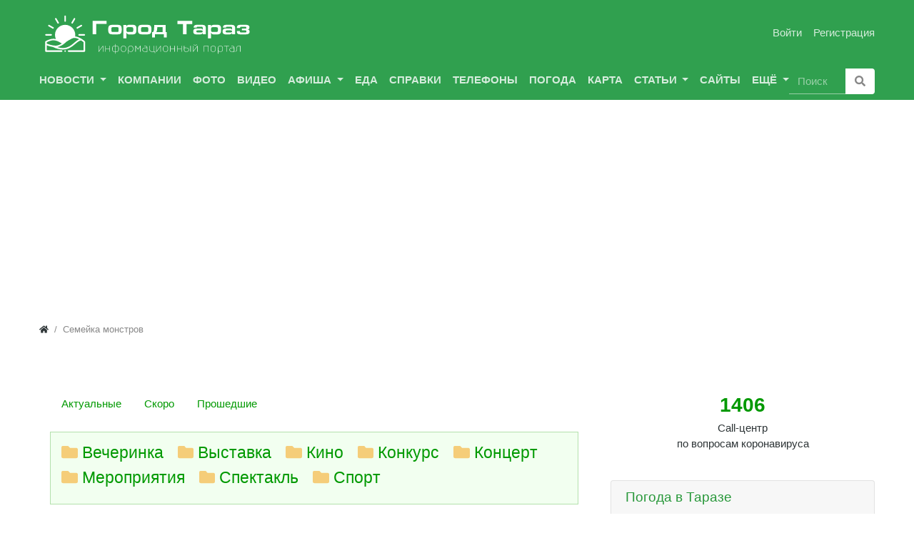

--- FILE ---
content_type: text/html; charset=utf-8
request_url: https://www.gorodtaraz.kz/relax/semeika-monstrov.html
body_size: 12510
content:
<!DOCTYPE html>
<html lang="ru" class="h-100">
    <head>
        <title>Семейка монстров. Афиша &mdash; Город Тараз: информационный портал</title>
        <meta charset="utf-8" />
        <meta http-equiv="X-UA-Compatible" content="IE=edge" />
        <meta name="viewport" content="width=device-width, initial-scale=1, shrink-to-fit=no" />
        <meta name="csrf-token" content="4c3717bd54c25eae0e18535023eadcbe81cd8b37f405fc91db6c28ce80f785e8" />
        <meta name="generator" content="InstantCMS" />
                
                                                                <meta name="keywords" content="Семейка монстров, афиша тараз, кино в таразе, навсегда, роскошном, замке, вместе, семейкой, забавных, монстров, юноша, поселился, прямо, спектакли в жамбылском театре, выставка, концерт в таразе, вечеринка тараз, спортивные турниры, мероприятия тараз, конкурс тараз">
		<meta name="description" content="Посетите Семейка монстров в Таразе, вот афиша этого события: Ему не повезло родиться в роскошном замке. Вместе с семейкой забавных монстров юноша поселился прямо под мостовой. Изысканные костюмы ему заменила обычная коробка. Зато каждую ночь он мог разгуливать по темным улицам в поисках новых приключений.">
		<link rel="canonical" href="https://www.gorodtaraz.kz/relax/semeika-monstrov.html"/>
		<link rel="search" type="application/opensearchdescription+xml" href="/search/opensearch" title="Поиск на Город Тараз: информационный портал" />
		<link rel="stylesheet" type="text/css" href="/templates/gtmodern/controllers/meteo2/css/meteo2.css?1564905822">
		<link rel="stylesheet" type="text/css" href="/templates/modern/css/theme.css?1564905822">
		<link rel="stylesheet" type="text/css" href="/templates/gtmodern/css/my.css?1564905822">
		<link rel="stylesheet" type="text/css" href="/templates/modern/css/wysiwyg/redactor/styles.css?1564905822">
		<link rel="stylesheet" type="text/css" href="/templates/modern/css/toastr.css?1564905822">
				<link rel="shortcut icon" type="image/x-icon" href="/templates/gtmodern/images/favicons/favicon.ico">
		<link rel="shortcut icon" type="image/svg+xml" href="/templates/gtmodern/images/favicons/favicon.svg">
		<link rel="apple-touch-icon" sizes="180x180" href="/templates/gtmodern/images/favicons/apple-touch-icon.png">
		<link rel="icon" type="image/png" sizes="32x32" href="/templates/gtmodern/images/favicons/favicon-32x32.png">
		<link rel="icon" type="image/png" sizes="16x16" href="/templates/gtmodern/images/favicons/favicon-16x16.png">
		<link rel="manifest" href="/templates/gtmodern/images/favicons/site.webmanifest">
		<link rel="mask-icon" href="/templates/gtmodern/images/favicons/safari-pinned-tab.svg" color="#5bbad5">
		<meta name="msapplication-TileColor" content="#da532c">
		<meta name="theme-color" content="#ffffff">
	
	<meta name="yandex-verification" content="316a8ff33d5562cd" />	

	<!-- Global site tag (gtag.js) - Google Analytics -->
	<script async src="https://www.googletagmanager.com/gtag/js?id=UA-22701644-1"></script>
	<script>
	  window.dataLayer = window.dataLayer || [];
	  function gtag(){dataLayer.push(arguments);}
	  gtag('js', new Date());

	  gtag('config', 'UA-22701644-1');
	</script>

	<!-- Yandex.Metrika counter -->
	<script type="text/javascript" >
	   (function(m,e,t,r,i,k,a){m[i]=m[i]||function(){(m[i].a=m[i].a||[]).push(arguments)};
	   m[i].l=1*new Date();k=e.createElement(t),a=e.getElementsByTagName(t)[0],k.async=1,k.src=r,a.parentNode.insertBefore(k,a)})
	   (window, document, "script", "https://mc.yandex.ru/metrika/tag.js", "ym");

	   ym(47488885, "init", {
	        clickmap:true,
	        trackLinks:true,
	        accurateTrackBounce:true
	   });
	</script>
	<noscript><div><img src="https://mc.yandex.ru/watch/47488885" style="position:absolute; left:-9999px;" alt="" /></div></noscript>
	<!-- /Yandex.Metrika counter -->

	<script async src="//pagead2.googlesyndication.com/pagead/js/adsbygoogle.js"></script>
	<script>
	     (adsbygoogle = window.adsbygoogle || []).push({
	          google_ad_client: "ca-pub-0280235664529500",
	          enable_page_level_ads: true
	     });
	</script>
		
    </head>
    <body id="desktop_device_type" data-device="desktop" class="d-flex flex-column h-100">
                        <header class="bg-primary">
                                                                                                            <div class="container d-flex justify-content-between align-items-center flex-nowrap py-1">
                                                                                    <a class="navbar-brand mr-3 flex-shrink-0" href="/">
            <img src="/templates/gtmodern/images/logo_mobile.svg" class="d-sm-none" alt="Город Тараз: информационный портал" width="52px" height="52px">
            <img src="/templates/gtmodern/images/logo.svg" class="d-none d-sm-block" alt="Город Тараз: информационный портал" width="300px" height="75px">
        </a>
                                                                                                <div class="ml-auto d-flex align-items-center">
            <nav class="navbar p-0 navbar-dark">
                <div class="collapse navbar-collapse show" id="target-header">
            <ul class="navbar-nav flex-row icms-navbar-expanded">



    
    
    
    <li class="nav-item ajax-modal key">
                    <a title="Войти" class="nav-link text-nowrap" href="/auth/login" >
                                                    <span class="nav-item-text">Войти</span>
                                            </a>
        
        
    

    
            </li>
    
    
    <li class="nav-item user_add">
                    <a title="Регистрация" class="nav-link text-nowrap" href="/auth/register" >
                                                    <span class="nav-item-text">Регистрация</span>
                                            </a>
        
        
    

    </li></ul>
                    </div>
    </nav>

</div>                                                    </div>
                            <div class="container pb-2">
                                                                        <div class=" text-uppercase font-weight-bold">        <nav class="navbar p-0 navbar-expand-lg navbar-dark">
                                    <span class="navbar-brand icms-navbar-brand__show_on_hide">
                    Город Тараз                </span>
                        <button class="navbar-toggler" type="button" data-toggle="collapse" data-target="#target-main">
                <span class="navbar-toggler-icon"></span>
            </button>
                <div class="collapse navbar-collapse" id="target-main">
            <ul class="navbar-nav icms-menu-hovered mx-lg-n2">



    
    
    
    <li class="nav-item dropdown">
                    <a title="Новости" class="nav-link text-nowrap dropdown-toggle" href="/news" target="_self" data-toggle="dropdown" >
                                                    <span class="nav-item-text">Новости</span>
                                            </a>
        
        <ul class="dropdown-menu">
    

    
    
    
    <li class="nav-item dropdown dropright">
                    <a title="Политика" class="dropdown-item text-nowrap dropdown-toggle" href="/news/politika" target="_self" data-toggle="dropdown" >
                                                    <span class="nav-item-text">Политика</span>
                                            </a>
        
        <ul class="dropdown-menu">
    

    
    
    
    <li class="nav-item">
                    <a title="Госорганы" class="dropdown-item text-nowrap" href="/news/politika/gosorgany" target="_self" >
                                                    <span class="nav-item-text">Госорганы</span>
                                            </a>
        
        
    

    
            </li>
    
    
    <li class="nav-item">
                    <a title="Регионы" class="dropdown-item text-nowrap" href="/news/politika/regiony" target="_self" >
                                                    <span class="nav-item-text">Регионы</span>
                                            </a>
        
        
    

            </li></ul>
    
            </li>
    
    
    <li class="nav-item dropdown dropright">
                    <a title="Экономика" class="dropdown-item text-nowrap dropdown-toggle" href="/news/ekonomika" target="_self" data-toggle="dropdown" >
                                                    <span class="nav-item-text">Экономика</span>
                                            </a>
        
        <ul class="dropdown-menu">
    

    
    
    
    <li class="nav-item">
                    <a title="Промышленность" class="dropdown-item text-nowrap" href="/news/ekonomika/promyshlennost" target="_self" >
                                                    <span class="nav-item-text">Промышленность</span>
                                            </a>
        
        
    

    
            </li>
    
    
    <li class="nav-item">
                    <a title="Строительство" class="dropdown-item text-nowrap" href="/news/ekonomika/stroitelstvo" target="_self" >
                                                    <span class="nav-item-text">Строительство</span>
                                            </a>
        
        
    

    
            </li>
    
    
    <li class="nav-item">
                    <a title="Бизнес" class="dropdown-item text-nowrap" href="/news/ekonomika/biznes" target="_self" >
                                                    <span class="nav-item-text">Бизнес</span>
                                            </a>
        
        
    

    
            </li>
    
    
    <li class="nav-item">
                    <a title="Коммунальное хозяйство" class="dropdown-item text-nowrap" href="/news/ekonomika/kommunalnoe-hozjaistvo" target="_self" >
                                                    <span class="nav-item-text">Коммунальное хозяйство</span>
                                            </a>
        
        
    

    
            </li>
    
    
    <li class="nav-item">
                    <a title="Сельское хозяйство" class="dropdown-item text-nowrap" href="/news/ekonomika/selskoe-hozjaistvo" target="_self" >
                                                    <span class="nav-item-text">Сельское хозяйство</span>
                                            </a>
        
        
    

    
            </li>
    
    
    <li class="nav-item">
                    <a title="Работа" class="dropdown-item text-nowrap" href="/news/ekonomika/rabota" target="_self" >
                                                    <span class="nav-item-text">Работа</span>
                                            </a>
        
        
    

            </li></ul>
    
            </li>
    
    
    <li class="nav-item dropdown dropright">
                    <a title="Общество" class="dropdown-item text-nowrap dropdown-toggle" href="/news/obschestvo" target="_self" data-toggle="dropdown" >
                                                    <span class="nav-item-text">Общество</span>
                                            </a>
        
        <ul class="dropdown-menu">
    

    
    
    
    <li class="nav-item">
                    <a title="Медицина, здоровье" class="dropdown-item text-nowrap" href="/news/obschestvo/medicina-zdorove" target="_self" >
                                                    <span class="nav-item-text">Медицина, здоровье</span>
                                            </a>
        
        
    

    
            </li>
    
    
    <li class="nav-item">
                    <a title="Помощь" class="dropdown-item text-nowrap" href="/news/obschestvo/pomosch" target="_self" >
                                                    <span class="nav-item-text">Помощь</span>
                                            </a>
        
        
    

    
            </li>
    
    
    <li class="nav-item">
                    <a title="Персона" class="dropdown-item text-nowrap" href="/news/obschestvo/persona" target="_self" >
                                                    <span class="nav-item-text">Персона</span>
                                            </a>
        
        
    

    
            </li>
    
    
    <li class="nav-item">
                    <a title="Сотрудничество" class="dropdown-item text-nowrap" href="/news/obschestvo/sotrudnichestvo" target="_self" >
                                                    <span class="nav-item-text">Сотрудничество</span>
                                            </a>
        
        
    

    
            </li>
    
    
    <li class="nav-item">
                    <a title="Недвижимость" class="dropdown-item text-nowrap" href="/news/obschestvo/nedvizhimost" target="_self" >
                                                    <span class="nav-item-text">Недвижимость</span>
                                            </a>
        
        
    

            </li></ul>
    
            </li>
    
    
    <li class="nav-item dropdown dropright">
                    <a title="Правопорядок" class="dropdown-item text-nowrap dropdown-toggle" href="/news/pravoporjadok" target="_self" data-toggle="dropdown" >
                                                    <span class="nav-item-text">Правопорядок</span>
                                            </a>
        
        <ul class="dropdown-menu">
    

    
    
    
    <li class="nav-item">
                    <a title="ЧП" class="dropdown-item text-nowrap" href="/news/pravoporjadok/chp" target="_self" >
                                                    <span class="nav-item-text">ЧП</span>
                                            </a>
        
        
    

    
            </li>
    
    
    <li class="nav-item">
                    <a title="Преступность" class="dropdown-item text-nowrap" href="/news/pravoporjadok/prestupnost" target="_self" >
                                                    <span class="nav-item-text">Преступность</span>
                                            </a>
        
        
    

    
            </li>
    
    
    <li class="nav-item">
                    <a title="Закон" class="dropdown-item text-nowrap" href="/news/pravoporjadok/zakon" target="_self" >
                                                    <span class="nav-item-text">Закон</span>
                                            </a>
        
        
    

            </li></ul>
    
            </li>
    
    
    <li class="nav-item dropdown dropright">
                    <a title="Спорт" class="dropdown-item text-nowrap dropdown-toggle" href="/news/sport" target="_self" data-toggle="dropdown" >
                                                    <span class="nav-item-text">Спорт</span>
                                            </a>
        
        <ul class="dropdown-menu">
    

    
    
    
    <li class="nav-item">
                    <a title="Туризм" class="dropdown-item text-nowrap" href="/news/sport/turizm" target="_self" >
                                                    <span class="nav-item-text">Туризм</span>
                                            </a>
        
        
    

            </li></ul>
    
            </li>
    
    
    <li class="nav-item dropdown dropright">
                    <a title="Культура" class="dropdown-item text-nowrap dropdown-toggle" href="/news/kultura" target="_self" data-toggle="dropdown" >
                                                    <span class="nav-item-text">Культура</span>
                                            </a>
        
        <ul class="dropdown-menu">
    

    
    
    
    <li class="nav-item">
                    <a title="Религия" class="dropdown-item text-nowrap" href="/news/kultura/religija" target="_self" >
                                                    <span class="nav-item-text">Религия</span>
                                            </a>
        
        
    

    
            </li>
    
    
    <li class="nav-item">
                    <a title="История" class="dropdown-item text-nowrap" href="/news/kultura/istorija" target="_self" >
                                                    <span class="nav-item-text">История</span>
                                            </a>
        
        
    

            </li></ul>
    
            </li>
    
    
    <li class="nav-item">
                    <a title="Образование" class="dropdown-item text-nowrap" href="/news/obrazovanie" target="_self" >
                                                    <span class="nav-item-text">Образование</span>
                                            </a>
        
        
    

    
            </li>
    
    
    <li class="nav-item dropdown dropright">
                    <a title="Досуг" class="dropdown-item text-nowrap dropdown-toggle" href="/news/dosug" target="_self" data-toggle="dropdown" >
                                                    <span class="nav-item-text">Досуг</span>
                                            </a>
        
        <ul class="dropdown-menu">
    

    
    
    
    <li class="nav-item">
                    <a title="Мероприятия" class="dropdown-item text-nowrap" href="/news/dosug/meroprijatija" target="_self" >
                                                    <span class="nav-item-text">Мероприятия</span>
                                            </a>
        
        
    

    
            </li>
    
    
    <li class="nav-item">
                    <a title="Конкурсы, акции" class="dropdown-item text-nowrap" href="/news/dosug/konkursy-akcii" target="_self" >
                                                    <span class="nav-item-text">Конкурсы, акции</span>
                                            </a>
        
        
    

    
            </li>
    
    
    <li class="nav-item">
                    <a title="Праздники" class="dropdown-item text-nowrap" href="/news/dosug/prazdniki" target="_self" >
                                                    <span class="nav-item-text">Праздники</span>
                                            </a>
        
        
    

            </li></ul>
    
            </li>
    
    
    <li class="nav-item">
                    <a title="В Казахстане" class="dropdown-item text-nowrap" href="/news/v-kazahstane" target="_self" >
                                                    <span class="nav-item-text">В Казахстане</span>
                                            </a>
        
        
    

    
            </li>
    
    
    <li class="nav-item">
                    <a title="Разное" class="dropdown-item text-nowrap" href="/news/raznoe" target="_self" >
                                                    <span class="nav-item-text">Разное</span>
                                            </a>
        
        
    

    
            </li>
    
    
    <li class="nav-item dropdown dropright">
                    <a title="Технологии" class="dropdown-item text-nowrap dropdown-toggle" href="/news/tehnologii" target="_self" data-toggle="dropdown" >
                                                    <span class="nav-item-text">Технологии</span>
                                            </a>
        
        <ul class="dropdown-menu">
    

    
    
    
    <li class="nav-item dropdown dropright">
                    <a title="Медиа" class="dropdown-item text-nowrap dropdown-toggle" href="/news/tehnologii/media" target="_self" data-toggle="dropdown" >
                                                    <span class="nav-item-text">Медиа</span>
                                            </a>
        
        <ul class="dropdown-menu">
    

    
    
    
    <li class="nav-item">
                    <a title="Карта Тараза" class="dropdown-item text-nowrap" href="/news/tehnologii/media/karta-taraza" target="_self" >
                                                    <span class="nav-item-text">Карта Тараза</span>
                                            </a>
        
        
    

            </li></ul>
    
            </li>
    
    
    <li class="nav-item">
                    <a title="Наука" class="dropdown-item text-nowrap" href="/news/tehnologii/nauka" target="_self" >
                                                    <span class="nav-item-text">Наука</span>
                                            </a>
        
        
    

    
            </li>
    
    
    <li class="nav-item">
                    <a title="Авто" class="dropdown-item text-nowrap" href="/news/tehnologii/avto" target="_self" >
                                                    <span class="nav-item-text">Авто</span>
                                            </a>
        
        
    

    
            </li>
    
    
    <li class="nav-item">
                    <a title="Транспорт" class="dropdown-item text-nowrap" href="/news/tehnologii/transport" target="_self" >
                                                    <span class="nav-item-text">Транспорт</span>
                                            </a>
        
        
    

    
            </li>
    
    
    <li class="nav-item dropdown dropright">
                    <a title="Пресса" class="dropdown-item text-nowrap dropdown-toggle" href="/news/tehnologii/pressa" target="_self" data-toggle="dropdown" >
                                                    <span class="nav-item-text">Пресса</span>
                                            </a>
        
        <ul class="dropdown-menu">
    

    
    
    
    <li class="nav-item">
                    <a title="Новости Тараз Times" class="dropdown-item text-nowrap" href="/news/tehnologii/pressa/novosti-taraz-times" target="_self" >
                                                    <span class="nav-item-text">Новости Тараз Times</span>
                                            </a>
        
        
    

            </li></ul>
            </li></ul>
    
            </li>
    
    
    <li class="nav-item">
                    <a title="Новости СМИ" class="dropdown-item text-nowrap" href="/pages/novosti-smi-taraz.html" target="_self" >
                                                    <span class="nav-item-text">Новости СМИ</span>
                                            </a>
        
        
    

            </li></ul>
    
            </li>
    
    
    <li class="nav-item">
                    <a title="Компании" class="nav-link text-nowrap" href="/company" target="_self" >
                                                    <span class="nav-item-text">Компании</span>
                                            </a>
        
        
    

    
            </li>
    
    
    <li class="nav-item">
                    <a title="Фото" class="nav-link text-nowrap" href="/albums" target="_self" >
                                                    <span class="nav-item-text">Фото</span>
                                            </a>
        
        
    

    
            </li>
    
    
    <li class="nav-item">
                    <a title="Видео" class="nav-link text-nowrap" href="/taraztube" target="_self" >
                                                    <span class="nav-item-text">Видео</span>
                                            </a>
        
        
    

    
            </li>
    
    
    <li class="nav-item dropdown">
                    <a title="Афиша" class="nav-link text-nowrap dropdown-toggle" href="/events" target="_self" data-toggle="dropdown" >
                                                    <span class="nav-item-text">Афиша</span>
                                            </a>
        
        <ul class="dropdown-menu">
    

    
    
    
    <li class="nav-item">
                    <a title="Сегодня" class="dropdown-item text-nowrap" href="/events" target="_self" >
                                                    <span class="nav-item-text">Сегодня</span>
                                            </a>
        
        
    

    
            </li>
    
    
    <li class="nav-item">
                    <a title="Скоро" class="dropdown-item text-nowrap" href="/events-skoro" target="_self" >
                                                    <span class="nav-item-text">Скоро</span>
                                            </a>
        
        
    

    
            </li>
    
    
    <li class="nav-item">
                    <a title="Гороскопы" class="dropdown-item text-nowrap" href="/pages/goroskop-na-segodnya-v-taraze.html" target="_self" >
                                                    <span class="nav-item-text">Гороскопы</span>
                                            </a>
        
        
    

    
            </li>
    
    
    <li class="nav-item">
                    <a title="Вечеринка" class="dropdown-item text-nowrap" href="/events/vecherinka" target="_self" >
                                                    <span class="nav-item-text">Вечеринка</span>
                                            </a>
        
        
    

    
            </li>
    
    
    <li class="nav-item">
                    <a title="Выставка" class="dropdown-item text-nowrap" href="/events/vystavka" target="_self" >
                                                    <span class="nav-item-text">Выставка</span>
                                            </a>
        
        
    

    
            </li>
    
    
    <li class="nav-item">
                    <a title="Кино" class="dropdown-item text-nowrap" href="/events/kino" target="_self" >
                                                    <span class="nav-item-text">Кино</span>
                                            </a>
        
        
    

    
            </li>
    
    
    <li class="nav-item">
                    <a title="Конкурс" class="dropdown-item text-nowrap" href="/events/konkurs" target="_self" >
                                                    <span class="nav-item-text">Конкурс</span>
                                            </a>
        
        
    

    
            </li>
    
    
    <li class="nav-item">
                    <a title="Концерт" class="dropdown-item text-nowrap" href="/events/koncert" target="_self" >
                                                    <span class="nav-item-text">Концерт</span>
                                            </a>
        
        
    

    
            </li>
    
    
    <li class="nav-item">
                    <a title="Мероприятия" class="dropdown-item text-nowrap" href="/events/meroprijatija" target="_self" >
                                                    <span class="nav-item-text">Мероприятия</span>
                                            </a>
        
        
    

    
            </li>
    
    
    <li class="nav-item">
                    <a title="Спектакль" class="dropdown-item text-nowrap" href="/events/spektakl" target="_self" >
                                                    <span class="nav-item-text">Спектакль</span>
                                            </a>
        
        
    

    
            </li>
    
    
    <li class="nav-item">
                    <a title="Спорт" class="dropdown-item text-nowrap" href="/events/sport" target="_self" >
                                                    <span class="nav-item-text">Спорт</span>
                                            </a>
        
        
    

            </li></ul>
    
            </li>
    
    
    <li class="nav-item">
                    <a title="Еда" class="nav-link text-nowrap" href="/eda" target="_self" >
                                                    <span class="nav-item-text">Еда</span>
                                            </a>
        
        
    

    
            </li>
    
    
    <li class="nav-item">
                    <a title="Справки" class="nav-link text-nowrap" href="/spravki" target="_self" >
                                                    <span class="nav-item-text">Справки</span>
                                            </a>
        
        
    

    
            </li>
    
    
    <li class="nav-item">
                    <a title="Телефоны" class="nav-link text-nowrap" href="/phonebook" target="_self" >
                                                    <span class="nav-item-text">Телефоны</span>
                                            </a>
        
        
    

    
            </li>
    
    
    <li class="nav-item">
                    <a title="Погода" class="nav-link text-nowrap" href="/meteo2" target="_self" >
                                                    <span class="nav-item-text">Погода</span>
                                            </a>
        
        
    

    
            </li>
    
    
    <li class="nav-item">
                    <a title="Карта" class="nav-link text-nowrap" href="/maptaraz" target="_self" >
                                                    <span class="nav-item-text">Карта</span>
                                            </a>
        
        
    

    
            </li>
    
    
    <li class="nav-item dropdown">
                    <a title="Статьи" class="nav-link text-nowrap dropdown-toggle" href="/articles" target="_self" data-toggle="dropdown" >
                                                    <span class="nav-item-text">Статьи</span>
                                            </a>
        
        <ul class="dropdown-menu">
    

    
    
    
    <li class="nav-item">
                    <a title="Еда" class="dropdown-item text-nowrap" href="/articles/eda" target="_self" >
                                                    <span class="nav-item-text">Еда</span>
                                            </a>
        
        
    

    
            </li>
    
    
    <li class="nav-item">
                    <a title="Автомобиль" class="dropdown-item text-nowrap" href="/articles/auto" target="_self" >
                                                    <span class="nav-item-text">Автомобиль</span>
                                            </a>
        
        
    

    
            </li>
    
    
    <li class="nav-item">
                    <a title="Дом" class="dropdown-item text-nowrap" href="/articles/dom" target="_self" >
                                                    <span class="nav-item-text">Дом</span>
                                            </a>
        
        
    

    
            </li>
    
    
    <li class="nav-item">
                    <a title="Религия" class="dropdown-item text-nowrap" href="/articles/religiya" target="_self" >
                                                    <span class="nav-item-text">Религия</span>
                                            </a>
        
        
    

    
            </li>
    
    
    <li class="nav-item">
                    <a title="Туризм" class="dropdown-item text-nowrap" href="/articles/turizm" target="_self" >
                                                    <span class="nav-item-text">Туризм</span>
                                            </a>
        
        
    

    
            </li>
    
    
    <li class="nav-item">
                    <a title="Мода" class="dropdown-item text-nowrap" href="/articles/moda" target="_self" >
                                                    <span class="nav-item-text">Мода</span>
                                            </a>
        
        
    

    
            </li>
    
    
    <li class="nav-item">
                    <a title="Жизнь" class="dropdown-item text-nowrap" href="/articles/zhizn" target="_self" >
                                                    <span class="nav-item-text">Жизнь</span>
                                            </a>
        
        
    

    
            </li>
    
    
    <li class="nav-item">
                    <a title="Образование" class="dropdown-item text-nowrap" href="/articles/obrazovanie" target="_self" >
                                                    <span class="nav-item-text">Образование</span>
                                            </a>
        
        
    

            </li></ul>
    
            </li>
    
    
    <li class="nav-item">
                    <a title="Сайты" class="nav-link text-nowrap" href="/links" >
                                                    <span class="nav-item-text">Сайты</span>
                                            </a>
        
        
    

    
            </li>
    
    
    <li class="nav-item dropdown more">
                    <a title="Ещё" class="nav-link text-nowrap dropdown-toggle" href="javascript:void(0)" data-toggle="dropdown" >
                                                    <span class="nav-item-text">Ещё</span>
                                            </a>
        
        <ul class="dropdown-menu">
    

    
    
    
    <li class="nav-item">
                    <a title="Объявления" class="dropdown-item text-nowrap" href="/board" target="_self" >
                                                    <span class="nav-item-text">Объявления</span>
                                            </a>
        
        
    

    
            </li>
    
    
    <li class="nav-item">
                    <a title="Блоги" class="dropdown-item text-nowrap" href="/posts" target="_self" >
                                                    <span class="nav-item-text">Блоги</span>
                                            </a>
        
        
    

    </li></ul>
    </li></ul>
                            <form class="form-inline ml-auto my-2 my-lg-0" action="/search" method="get">
                    <div class="input-group">
                        <input type="text" class="form-control input border-0" name="q" value="" placeholder="Поиск" />                        <div class="input-group-append">
                            <button class="btn bg-white text-muted" type="submit">
                                <svg class="icms-svg-icon w-16" fill="currentColor"><use xlink:href="/templates/modern/images/icons/solid.svg#search"></use></svg>                            </button>
                        </div>
                    </div>
                </form>
                    </div>
    </nav>
</div>                                                    </div>
                                                    </header>
                                                <div class="container">
                    <div class="row no-gutters">
                                                    <div class="col-sm-12 d-flex justify-content-between align-items-center">
                                                        <ol class="breadcrumb mb-0 text-truncate flex-nowrap position-relative flex-fill" itemscope itemtype="https://schema.org/BreadcrumbList">
    <li class="breadcrumb-item" itemprop="itemListElement" itemscope itemtype="https://schema.org/ListItem">
        <a href="/" title="Главная" itemprop="item">
            <svg class="icms-svg-icon w-16" fill="currentColor"><use xlink:href="/templates/modern/images/icons/solid.svg#home"></use></svg>            <meta itemprop="name" content="Главная" />
            <meta itemprop="position" content="1" />
        </a>
    </li>
                                    <li class="breadcrumb-item active " itemprop="itemListElement" itemscope itemtype="https://schema.org/ListItem">
                                    <span itemprop="name">
                        Семейка монстров                    </span>
                                <meta itemprop="position" content="2" />
            </li>
                        </ol>                                            </div>
                                                        <div class="col-sm-12 mb-3 mb-md-4">
                                                    <div class="icms-widget card mb-3 mb-md-4  icms-widget__transparent" id="widget_wrapper_610">
        <div class="card-body">
        <div class="icms-widget__html_block">
    <script data-ad-client="ca-pub-0280235664529500" async src="https://pagead2.googlesyndication.com/pagead/js/adsbygoogle.js"></script></div>    </div>
    </div>
                                            </div>
                        </div>
                </div>
                            <section class="container">
                    <main class="row">
                                                    <article class="col-lg order-2 mb-3 mb-md-4">
                                                        <div class="container">
                    <div class="row">
                                                    <div class="col-sm">
                                                    <div class="icms-widget card mb-3 mb-md-4  icms-widget__transparent" id="widget_wrapper_856">
        <div class="card-body">
        <div class="icms-widget__html_block">
    <div>
<ul class="nav nav-pills pills-menu dataset-pills">
    <li class="nav-item actual">
        <a class="nav-link" href="/events">Актуальные</a>
    </li>

    <li class="nav-item skoro">
        <a class="nav-link" href="/events-skoro">Скоро</a>
    </li>

    <li class="nav-item past">
        <a class="nav-link" href="/events-past">Прошедшие</a>
    </li>
</ul>
</div>

<div class="gui-panel">

<ul class="list-inline icms-content-subcats">
<li class="list-inline-item h4 text-warning mr-3 icms-content-events__icon icms-content-cat__vecherinka">
    <svg class="icms-svg-icon w-16" fill="currentColor"><use xlink:href="/templates/modern/images/icons/solid.svg#folder"></use></svg>
        <a href="/events/vecherinka">Вечеринка</a>
</li>

<li class="list-inline-item h4 text-warning mr-3 icms-content-events__icon icms-content-cat__vystavka">
    <svg class="icms-svg-icon w-16" fill="currentColor"><use xlink:href="/templates/modern/images/icons/solid.svg#folder"></use></svg>
        <a href="/events/vystavka">Выставка</a>
</li>

<li class="list-inline-item h4 text-warning mr-3 icms-content-events__icon icms-content-cat__kino">
    <svg class="icms-svg-icon w-16" fill="currentColor"><use xlink:href="/templates/modern/images/icons/solid.svg#folder"></use></svg>
       <a href="/events/kino">Кино</a>
</li>

<li class="list-inline-item h4 text-warning mr-3 icms-content-events__icon icms-content-cat__konkurs">
    <svg class="icms-svg-icon w-16" fill="currentColor"><use xlink:href="/templates/modern/images/icons/solid.svg#folder"></use></svg>
        <a href="/events/konkurs">Конкурс</a>
</li>

<li class="list-inline-item h4 text-warning mr-3 icms-content-events__icon icms-content-cat__koncert">
    <svg class="icms-svg-icon w-16" fill="currentColor"><use xlink:href="/templates/modern/images/icons/solid.svg#folder"></use></svg>
        <a href="/events/koncert">Концерт</a>
</li>

<li class="list-inline-item h4 text-warning mr-3 icms-content-events__icon icms-content-cat__meroprijatija">
    <svg class="icms-svg-icon w-16" fill="currentColor"><use xlink:href="/templates/modern/images/icons/solid.svg#folder"></use></svg>
        <a href="/events/meroprijatija">Мероприятия</a>
</li>

<li class="list-inline-item h4 text-warning mr-3 icms-content-events__icon icms-content-cat__spektakl">
    <svg class="icms-svg-icon w-16" fill="currentColor"><use xlink:href="/templates/modern/images/icons/solid.svg#folder"></use></svg>
        <a href="/events/spektakl">Спектакль</a>
</li>

<li class="list-inline-item h4 text-warning mr-3 icms-content-events__icon icms-content-cat__sport">
    <svg class="icms-svg-icon w-16" fill="currentColor"><use xlink:href="/templates/modern/images/icons/solid.svg#folder"></use></svg>
        <a href="/events/sport">Спорт</a>
</li>

</ul>
</div></div>    </div>
    </div>
                                            </div>
                        </div>
                </div>
                                                                        <h1>
        Семейка монстров            </h1>
    


<div class="content_item relax_item clearfix my-3">
            <div class="icms-content-fields">
        
            
            
                            
                    <div class="field ft_image f_photo left_field" >
                                                <div class="value"><img src="/upload/relax/semeikamonstrov.jpg" title="Семейка монстров" alt="Семейка монстров"  class="img-fluid " /></div>
                    </div>

                
                    <div class="field ft_html f_content auto_field" >
                                                <div class="value"><p>Ему не повезло родиться в роскошном замке. Вместе с семейкой забавных монстров юноша поселился прямо под мостовой. Изысканные костюмы ему заменила обычная коробка. Зато каждую ночь он мог разгуливать по темным улицам в поисках новых приключений. Но однажды он встретил очаровательную девчушку из высшего общества — и мир вокруг изменился навсегда.</p></div>
                    </div>

                
                    <div class="field ft_html f_bodytext auto_field" >
                                                <div class="value"><p><b>«Родственников не выбирают»</b></p>

<p><b>Формат</b>: <b>3D</b></p>

<p><b>Режиссер</b>: Грэхэм Эннэйбл, Энтони Стакки<br />
<b>Жанр:</b> мультфильм, фэнтези, комедия, приключения, семейный<br />
<b>Бюджет</b>: $11 000 000<br />
<b>Страна:</b> США<br />
<b>Время:</b> 97 мин. / 01:37<br />
<b>В главных ролях:</b> <b>Бен Кингсли</b>, Джаред Харрис, Ник Фрост, Ричард Айоади, Трэйси Морган, Ди Брэдли Бейкер, Стивен Блум, Ника Футтерман, Пэт Фрэли, Фред Татаскьор</p>

<p><hr><br />
</p></div>
                    </div>

                
                    <div class="field ft_images f_fotos left_field" >
                                                <div class="value"><a title="Семейка монстров" class="img-fotos second_type_images" href="/upload/relax/kadry/semeikamonstrov2.jpg"><img src="/upload/relax/kadry/mini/semeikamonstrov2.jpg" title="Семейка монстров 0" alt="Семейка монстров 0"  class="img-fluid img-thumbnail" /></a><a title="Семейка монстров" class="img-fotos second_type_images" href="/upload/relax/kadry/semeikamonstrov3.jpg"><img src="/upload/relax/kadry/mini/semeikamonstrov3.jpg" title="Семейка монстров 1" alt="Семейка монстров 1"  class="img-fluid img-thumbnail" /></a></div>
                    </div>

                            
            
                </div>
    
        
    
    

            <div class="info_bar d-flex text-muted align-content-start flex-wrap mt-3">
                        	                <div class="bar_item mr-3 mb-2 text-truncate bi_rating" title="">
                                                                
<div class="d-flex rating_widget content_relax_rating" id="rating-relax-257"
            data-target-controller="content"
        data-target-subject="relax"
        data-target-id="257"
            >
        <div class="arrow up">
                    <a href="#vote-up" class="vote-up text-success" title="Понравилось">
                <svg class="icms-svg-icon w-16" fill="currentColor"><use xlink:href="/templates/modern/images/icons/solid.svg#thumbs-up"></use></svg>            </a>
            </div>

    <div class="score mx-2" title="Рейтинг">
                    <span>&mdash;</span>
            </div>

    <div class="arrow down">
                    <a href="#vote-down" class="vote-down text-danger" title="Не понравилось">
                <svg class="icms-svg-icon w-16" fill="currentColor"><use xlink:href="/templates/modern/images/icons/solid.svg#thumbs-down"></use></svg>            </a>
            </div>

</div>

                                        </div>
                                        	                <div class="bar_item mr-3 mb-2 text-truncate bi_date_pub" title="Дата публикации">
                                            <svg class="icms-svg-icon w-16" fill="currentColor"><use xlink:href="/templates/modern/images/icons/solid.svg#calendar-alt"></use></svg>                                                                <time datetime="2014-09-25T13:08:00+06:00">25.09.2014</time> <span class="time">13:08</span>                                    </div>
                                        	                <div class="bar_item mr-3 mb-2 text-truncate bi_hits" title="Просмотры">
                                            <svg class="icms-svg-icon w-16" fill="currentColor"><use xlink:href="/templates/modern/images/icons/solid.svg#eye"></use></svg>                                                                1219                                    </div>
                                        	                <div class="bar_item mr-3 mb-2 text-truncate bi_user" title="">
                                            <svg class="icms-svg-icon w-16" fill="currentColor"><use xlink:href="/templates/modern/images/icons/solid.svg#user"></use></svg>                                                                <a class="stretched-link" href="/users/1">gorodtaraz</a>
                                    </div>
                                        	                <div class="bar_item mr-3 mb-2 text-truncate bi_share" title="">
                                                                <script src="https://yastatic.net/share2/share.js"></script>
<div class="ya-share2" data-curtain data-services="vkontakte,messenger,facebook,odnoklassniki,telegram,twitter,whatsapp"></div>                                    </div>
                                    </div>
    
</div><h2>Расписание</h2>





    <div class="content_list featured events_list">

          
	<div class="content_list_item events_list_item greenbgc">
  
        
						
				
																	

            
			<div class="content_list_item events_list_item">

                                   <div class="photo">
                        		
							                                                                    </div>
                
						
						
                	<div class="fields">
                
                
                    
                    <div class="field ft_caption f_title">

                        
						                                                    <h2 class="value">
                                                        
                            																
                                                                                        </h2>
                        
                    </div>

                
                    
                    <div class="field ft_list f_mesto">

                        
						                        							                            	<div class="value">
													
                                									<svg class="icms-svg-icon w-16" fill="currentColor"><use xlink:href="/templates/modern/images/icons/solid.svg#film"></use></svg>&nbsp;<b>Кинотеатр &quot;Premier Kazakhstan&quot;</b>										
									                                                            </div>
                        
                    </div>

                
                    
                    <div class="field ft_string f_description">

                        
						                        							                            	<div class="valuegreen">
													
                                																			
									                                                            </div>
                        
                    </div>

                
                    
                    <div class="field ft_string f_content">

                        
						                        							                            	<div class="value">
													
                                									взр. - 400 тг., дет. - 300 тг.										
									                                                            </div>
                        
                    </div>

                
                    
                    <div class="field ft_date f_eventstart">

                        
						                        							                            	<div class="value">
													
                                																		                                                            </div>
                        
                    </div>

                
                    
                    <div class="field ft_date f_eventend">

                        
						                        							                            	<div class="value">
													
                                									С 20 ноября по 14 декабря <span class="lgreen">(завершилось)</span>									                                                            </div>
                        
                    </div>

                
                    
                    <div class="field ft_parent f_parent_relax_id">

                        
						                        							                            	<div class="value">
													
                                												                                                                                    </div>
                        
                    </div>

                
                </div>

                
                
            </div>

        
						
				
																	

            
			<div class="content_list_item events_list_item">

                                   <div class="photo">
                        		
							                                                                    </div>
                
						
						
                	<div class="fields">
                
                
                    
                    <div class="field ft_caption f_title">

                        
						                                                    <h2 class="value">
                                                        
                            																
                                                                                        </h2>
                        
                    </div>

                
                    
                    <div class="field ft_list f_mesto">

                        
						                        							                            	<div class="value">
													
                                									<svg class="icms-svg-icon w-16" fill="currentColor"><use xlink:href="/templates/modern/images/icons/solid.svg#film"></use></svg>&nbsp;<b>Кинотеатр &quot;Pixel Cinema Taraz&quot;</b>										
									                                                            </div>
                        
                    </div>

                
                    
                    <div class="field ft_string f_description">

                        
						                        							                            	<div class="valuegreen">
													
                                																			
									                                                            </div>
                        
                    </div>

                
                    
                    <div class="field ft_string f_content">

                        
						                        							                            	<div class="value">
													
                                									взр. - 1200 тг., дет. - 800 тг., студ. - 1000 тг.										
									                                                            </div>
                        
                    </div>

                
                    
                    <div class="field ft_date f_eventstart">

                        
						                        							                            	<div class="value">
													
                                																		                                                            </div>
                        
                    </div>

                
                    
                    <div class="field ft_date f_eventend">

                        
						                        							                            	<div class="value">
													
                                									С 25 сентября по 01 октября <span class="lgreen">(завершилось)</span>									                                                            </div>
                        
                    </div>

                
                    
                    <div class="field ft_parent f_parent_relax_id">

                        
						                        							                            	<div class="value">
													
                                												                                                                                    </div>
                        
                    </div>

                
                </div>

                
                
            </div>

        
	    </div>
	    </div>

    


    <div id="comments_widget" class="tabs-menu icms-comments__tabs">
    <span id="comments"></span>
    <ul class="nav nav-tabs content_relax_comments_tab position-relative">
                    <li class="nav-item">
                <a href="#tab-icms" class="nav-link active" data-toggle="tab" role="tab">
                    Комментарии                </a>
                                    <a href="/rss/feed/comments?tc=content&ts=relax&ti=257" class="icms-comments__tabs-tab btn inline_rss_icon" title="RSS">
                        <svg class="icms-svg-icon w-16" fill="currentColor"><use xlink:href="/templates/modern/images/icons/solid.svg#rss"></use></svg>                    </a>
                            </li>
            </ul>
    <div class="tab-content">
                    <div id="tab-icms" class="tab-pane show active content_relax_comments" role="tablist">
                    <div class="d-flex justify-content-between align-items-center mt-3 mt-md-4">
            <div id="comments_add_link">
            <a href="#reply" class="btn btn-primary ajaxlink" onclick="return icms.comments.add()">
                Написать комментарий            </a>
        </div>
            </div>

<div id="comments_list" class="my-3 my-md-4">

    
        <div class="no_comments alert alert-info my-4">
            Нет комментариев. Ваш будет первым!        </div>

        
    
    
</div>

    <div id="comments_add_form">
                    <div class="preview_box alert alert-light border mt-3 d-none"></div>
            <form action="/comments/submit" method="post">
                <input type="hidden" class="form-control input" name="csrf_token" value="4c3717bd54c25eae0e18535023eadcbe81cd8b37f405fc91db6c28ce80f785e8" />                <input type="hidden" class="form-control input" name="action" value="add" />                <input type="hidden" class="form-control input" name="id" value="0" />                <input type="hidden" class="form-control input" name="parent_id" value="0" />                <input type="hidden" class="form-control input" name="tc" value="content" />                <input type="hidden" class="form-control input" name="ts" value="relax" />                <input type="hidden" class="form-control input" name="ti" value="257" />                <input type="hidden" class="form-control input" name="tud" value="1" />                <input type="hidden" class="form-control input" name="timestamp" value="1770034613" />                                                        <div class="author_data form-row">
                        <div class="name form-group col-md-6">
                            <label>
                                Ваше имя                            </label>
                            <input type="text" class="form-control input" name="author_name" value="" />                        </div>
                                                <div class="email form-group col-md-6">
                            <label>
                                E-mail для ответов                            </label>
                            <input type="text" class="form-control input" name="author_email" value="" />                        </div>
                                            </div>
                                                <textarea name="content" class="form-control textarea imperavi_redactor" id="wysiwyg-698095b5ad82d" ></textarea>                <div class="buttons row justify-content-between">
                    <div class="col">
                        <button value="Отправить" class="button btn button-add button-update btn-primary" name="submit" onclick="icms.comments.submit()" type="button" ><span>Отправить</span></button>                        <button value="Отменить" class="button btn btn-secondary button-cancel" name="cancel" onclick="icms.comments.restoreForm()" type="button" ><span>Отменить</span></button>                    </div>
                    <div class="col-auto">
                        <button class="button btn button-preview btn-info" name="preview" onclick="icms.comments.preview()" type="button">
                            <svg class="icms-svg-icon w-16" fill="currentColor"><use xlink:href="/templates/modern/images/icons/solid.svg#eye"></use></svg>                            <span class="d-none d-lg-inline-block">Предпросмотр</span>
                        </button>
                    </div>
                </div>
            </form>
                        </div>

            </div>
            </div>
</div>                                                                            <div class="container">
                    <div class="row">
                                                    <div class="col-sm">
                                                    <div class="icms-widget card mb-3 mb-md-4  icms-widget__transparent" id="widget_wrapper_769">
        <div class="card-body">
        <div class="icms-widget__html_block">
    <!-- Yandex.RTB R-A-104427-1 -->
<div id="yandex_rtb_R-A-104427-1"></div>
<script type="text/javascript">
    (function(w, d, n, s, t) {
        w[n] = w[n] || [];
        w[n].push(function() {
            Ya.Context.AdvManager.render({
                blockId: "R-A-104427-1",
                renderTo: "yandex_rtb_R-A-104427-1",
                async: true
            });
        });
        t = d.getElementsByTagName("script")[0];
        s = d.createElement("script");
        s.type = "text/javascript";
        s.src = "//an.yandex.ru/system/context.js";
        s.async = true;
        t.parentNode.insertBefore(s, t);
    })(this, this.document, "yandexContextAsyncCallbacks");
</script></div>    </div>
    </div>
                                            </div>
                        </div>
                </div>
                                                </article>
                                                                                            <aside class="col-lg-4 order-3 mb-3 mb-md-4">
                                                    <div class="icms-widget card mb-3 mb-md-4  icms-widget__transparent" id="widget_wrapper_771">
        <div class="card-body">
        <div class="icms-widget__html_block">
    <p style="text-align: center;">
	<span class="bigprice"><a href="tel:1406">1406</a></span><br>
	Call-центр<br>по вопросам коронавируса
</p></div>    </div>
    </div>
<div class="icms-widget card mb-3 mb-md-4 " id="widget_wrapper_872">
        <h3 class="h5 card-header d-flex align-items-center">
        <span>Погода в Таразе</span>
            </h3>
        <div class="card-body">
        <div class="forecast-table">
	<a class="widget forecast-link" href="/meteo2" title="Прогноз погоды" alt="Прогноз погоды">
	    <div class="widget container">
	        <div class="widget forecast-container">
	            <div class="today forecast">
	                <div class="widget forecast-content">
	                    <!--<div class="location">Тараз</div>-->
	                    <div class="degree">
	                        <div class="num">8<sup>o</sup>C</div>
	                        <div class="forecast-icon">
	                        	<svg class="icms-svg-icon w-64" fill="currentColor"><use xlink:href="/templates/modern/images/icons/solid.svg#cloud"></use><title>пасмурно без осадков</title></svg>
	                        </div>  
	                    </div>
	                </div>
	            </div>
	        </div>
	    </div>
	</a>
</div>
    </div>
    </div>
<div class="icms-widget card mb-3 mb-md-4 " id="widget_wrapper_859">
        <h3 class="h5 card-header d-flex align-items-center">
        <span>Обсуждаем события</span>
            </h3>
        <div class="card-body">
        <div class="widget_comments_list">
    
                
        <div class="media mb-3 comment" >

            <div class="media-body">

                <h4 class="d-inline-block h6 mb-2">
                                            <span class="mr-2">
                                                            <span class="icms-user-avatar">
                                    <img class="img-fluid" src="/upload/default/avatar_micro.png" alt="" title="" />                                </span>
                                                    </span>
                                                                <span class="guest_name user">Канат</span>
                                                                &rarr;
                        <a class="subject" href="/relax/biznes-po-kazahski-v-turcii.html#comment_36511">
                            Бизнес по-казахски в Турции                        </a>
                                    </h4>

                                    <div class="icms-comment-html__widget text-break">
                                                    контантные номера нспишите. Как забронировать?                                             </div>
                                                    <div class="text-muted small mt-2">
                        <svg class="icms-svg-icon w-16" fill="currentColor"><use xlink:href="/templates/modern/images/icons/solid.svg#history"></use></svg>                        <span>
                            4 года назад                        </span>
                                                                    </div>
                            </div>

        </div>

    
                
        <div class="media mb-3 comment" >

            <div class="media-body">

                <h4 class="d-inline-block h6 mb-2">
                                            <span class="mr-2">
                                                            <span class="icms-user-avatar">
                                    <img class="img-fluid" src="/upload/default/avatar_micro.png" alt="" title="" />                                </span>
                                                    </span>
                                                                <span class="guest_name user">Ерасыл Омирзак</span>
                                                                &rarr;
                        <a class="subject" href="/relax/chelovek-pauk-net-puti-domoi.html#comment_36473">
                            Человек-паук: Нет пути домой                        </a>
                                    </h4>

                                    <div class="icms-comment-html__widget text-break">
                                                    Билеты по сколько ?                                             </div>
                                                    <div class="text-muted small mt-2">
                        <svg class="icms-svg-icon w-16" fill="currentColor"><use xlink:href="/templates/modern/images/icons/solid.svg#history"></use></svg>                        <span>
                            4 года назад                        </span>
                                                                    </div>
                            </div>

        </div>

    
                
        <div class="media mb-3 comment" >

            <div class="media-body">

                <h4 class="d-inline-block h6 mb-2">
                                            <span class="mr-2">
                                                            <span class="icms-user-avatar">
                                    <img class="img-fluid" src="/upload/default/avatar_micro.png" alt="" title="" />                                </span>
                                                    </span>
                                                                <span class="guest_name user">Каусар</span>
                                                                &rarr;
                        <a class="subject" href="/relax/enkanto.html#comment_36445">
                            Энканто                        </a>
                                    </h4>

                                    <div class="icms-comment-html__widget text-break">
                                                    Фильм энканто идёт в кинотеатре?                                             </div>
                                                    <div class="text-muted small mt-2">
                        <svg class="icms-svg-icon w-16" fill="currentColor"><use xlink:href="/templates/modern/images/icons/solid.svg#history"></use></svg>                        <span>
                            4 года назад                        </span>
                                                                    </div>
                            </div>

        </div>

    
                
        <div class="media mb-3 comment" >

            <div class="media-body">

                <h4 class="d-inline-block h6 mb-2">
                                            <span class="mr-2">
                                                            <span class="icms-user-avatar">
                                    <img class="img-fluid" src="/upload/default/avatar_micro.png" alt="" title="" />                                </span>
                                                    </span>
                                                                <span class="guest_name user">Балгерим</span>
                                                                &rarr;
                        <a class="subject" href="/relax/nauryz-prazdnik-druzhby-i-dobra.html#comment_35904">
                            Наурыз - праздник дружбы и добра                        </a>
                                    </h4>

                                    <div class="icms-comment-html__widget text-break">
                                                    Здравствуйте. Можно 3 место на субботу                                             </div>
                                                    <div class="text-muted small mt-2">
                        <svg class="icms-svg-icon w-16" fill="currentColor"><use xlink:href="/templates/modern/images/icons/solid.svg#history"></use></svg>                        <span>
                            4 года назад                        </span>
                                                                    </div>
                            </div>

        </div>

    
                
        <div class="media mb-3 comment" >

            <div class="media-body">

                <h4 class="d-inline-block h6 mb-2">
                                            <span class="mr-2">
                                                            <span class="icms-user-avatar">
                                    <img class="img-fluid" src="/upload/default/avatar_micro.png" alt="" title="" />                                </span>
                                                    </span>
                                                                <span class="guest_name user">Садыржан</span>
                                                                &rarr;
                        <a class="subject" href="/relax/aldaraspan.html#comment_35208">
                            Алдараспан                        </a>
                                    </h4>

                                    <div class="icms-comment-html__widget text-break">
                                                    8марта2020 билеты есть                                             </div>
                                                    <div class="text-muted small mt-2">
                        <svg class="icms-svg-icon w-16" fill="currentColor"><use xlink:href="/templates/modern/images/icons/solid.svg#history"></use></svg>                        <span>
                            5 лет назад                        </span>
                                                                    </div>
                            </div>

        </div>

    </div>    </div>
    </div>
<div class="icms-widget card mb-3 mb-md-4 " id="widget_wrapper_860">
        <h3 class="h5 card-header d-flex align-items-center">
        <span>Куда пойти</span>
            </h3>
        <div class="card-body">
        <div class="icms-widget__html_block">
    <a href="../events-kinoastana/kino">Кинотеатр "Астана Park"</a><br />
<a href="../events-kinopremierkaz/kino">Кинотеатр "Premier Kazakhstan"</a><br />
<a href="../events-kinoarmanlc/kino">Кинотеатр "Arman Laser Cinema"</a><br />
<a href="../events-dramteatr/spektakl">Драматический театр</a></div>    </div>
    </div>
<div class="icms-widget card mb-3 mb-md-4 " id="widget_wrapper_861">
        <h3 class="h5 card-header d-flex align-items-center">
        <span>Новости досуга</span>
            </h3>
        <div class="card-body">
        
<div class="icms-widget__content_list content_list">
    
	 

        <div class="content_list_item news_list_item clearfix">
            <div class="icms-content-fields">
                            <div class="field ft_image f_photo auto_field" >

                    
                                            <div class="value">
                            <a href="/news/3030-v-taraze-proshel-respublikanskii-forum-materei-anaga-tagzym.html"><img src="/upload/000/u1/5/a/v-taraze-proshel-respublikanskii-forum-materei-anaga-tagzym-photo-small.webp" title="В Таразе прошел республиканский форум матерей &quot;Анаға тағзым&quot;" alt="В Таразе прошел республиканский форум матерей &quot;Анаға тағзым&quot;"  class="img-fluid " /></a>                        </div>
                                    </div>
                            <div class="field ft_caption f_title auto_field" >

                    
                                            <h3 class="value">
                        
                                                    <a href="/news/3030-v-taraze-proshel-respublikanskii-forum-materei-anaga-tagzym.html">
                                В Таразе прошел республиканский форум матерей &quot;Анаға тағзым&quot;                            </a>
                                                                            </h3>
                                    </div>
                        </div>

                    </div>
    
	 

        <div class="content_list_item news_list_item clearfix">
            <div class="icms-content-fields">
                            <div class="field ft_image f_photo auto_field" >

                    
                                            <div class="value">
                            <a href="/news/3027-v-taraze-proshyol-konkurs-krasoty-aulieata-aruy-2021.html"><img src="/upload/000/u1/d/1/v-taraze-proshyol-konkurs-krasoty-aulieata-aruy-2021-photo-small.jpg" title="В Таразе прошёл конкурс красоты &laquo;Әулиеата аруы &ndash; 2021&raquo;" alt="В Таразе прошёл конкурс красоты &laquo;Әулиеата аруы &ndash; 2021&raquo;"  class="img-fluid " /></a>                        </div>
                                    </div>
                            <div class="field ft_caption f_title auto_field" >

                    
                                            <h3 class="value">
                        
                                                    <a href="/news/3027-v-taraze-proshyol-konkurs-krasoty-aulieata-aruy-2021.html">
                                В Таразе прошёл конкурс красоты &laquo;Әулиеата аруы &ndash; 2021&raquo;                            </a>
                                                                            </h3>
                                    </div>
                        </div>

                    </div>
    
	 

        <div class="content_list_item news_list_item clearfix">
            <div class="icms-content-fields">
                            <div class="field ft_image f_photo auto_field" >

                    
                                            <div class="value">
                            <a href="/news/3010-v-den-stroitelja-v-taraze-nagradili-luchshih-rabotnikov-otrasli.html"><img src="/upload/000/u1/c/5/v-den-stroiteljav-taraze-nagradili-luchshih-rabotnikov-otrasli-photo-small.webp" title="В День строителя в Таразе наградили лучших работников отрасли" alt="В День строителя в Таразе наградили лучших работников отрасли"  class="img-fluid " /></a>                        </div>
                                    </div>
                            <div class="field ft_caption f_title auto_field" >

                    
                                            <h3 class="value">
                        
                                                    <a href="/news/3010-v-den-stroitelja-v-taraze-nagradili-luchshih-rabotnikov-otrasli.html">
                                В День строителя в Таразе наградили лучших работников отрасли                            </a>
                                                                            </h3>
                                    </div>
                        </div>

                    </div>
    </div>    </div>
    </div>
                                            </aside>
                        </main>
                </section>
                                    <section class="icms-footer__middle  bg-dark text-white-50 mt-auto">
                <div class="container border-bottom">
                    <div class="row py-5 mb-n3">
                                                    <div class="col-4 col-sm mb-3">
                                                    <div class="icms-widget card mb-3 mb-md-4  icms-widget__transparent" id="widget_wrapper_884">
        <h3 class="h5 card-header d-flex align-items-center">
        <span>Ваш аккаунт</span>
            </h3>
        <div class="card-body">
                <nav class="navbar p-0 navbar-dark">
                <div class="collapse navbar-collapse show" id="target-yourakk">
            <ul class="navbar-nav flex-column w-100 flex-row icms-navbar-expanded">



    
    
    
    <li class="nav-item">
                    <a title="Вход" class="nav-link text-nowrap" href="/auth/login" target="_self" >
                                                    <span class="nav-item-text">Вход</span>
                                            </a>
        
        
    

    
            </li>
    
    
    <li class="nav-item">
                    <a title="Регистрация" class="nav-link text-nowrap" href="/auth/register" target="_self" >
                                                    <span class="nav-item-text">Регистрация</span>
                                            </a>
        
        
    

    </li></ul>
                    </div>
    </nav>
    </div>
    </div>
<div class="icms-widget card mb-3 mb-md-4  icms-widget__transparent" id="widget_wrapper_772">
        <div class="card-body">
        <div class="icms-widget__html_block">
    <br />
<!--================================ -->
<!--LiveInternet counter--><script type="text/javascript">
document.write('<a href="//www.liveinternet.ru/click" '+
'target="_blank"><img src="//counter.yadro.ru/hit?t18.15;r'+
escape(document.referrer)+((typeof(screen)=='undefined')?'':
';s'+screen.width+'*'+screen.height+'*'+(screen.colorDepth?
screen.colorDepth:screen.pixelDepth))+';u'+escape(document.URL)+
';h'+escape(document.title.substring(0,150))+';'+Math.random()+
'" alt="" title="LiveInternet: показано число просмотров за 24'+
' часа, посетителей за 24 часа и за сегодня" '+
'border="0" width="88" height="31"><\/a>')
</script><!--/LiveInternet-->

<!--================================ -->
<!-- Yandex.Metrika informer -->
<a href="https://metrika.yandex.ru/stat/?id=47488885&amp;from=informer"
target="_blank" rel="nofollow"><img src="https://informer.yandex.ru/informer/47488885/3_1_50C06FFF_30A04FFF_1_uniques"
style="width:88px; height:31px; border:0;" alt="Яндекс.Метрика" title="Яндекс.Метрика: данные за сегодня (просмотры, визиты и уникальные посетители)" /></a>
<!-- /Yandex.Metrika informer --></div>    </div>
    </div>
                                            </div>
                                                        <div class="col-4 col-sm mb-3">
                                                    <div class="icms-widget card mb-3 mb-md-4  icms-widget__transparent" id="widget_wrapper_885">
        <h3 class="h5 card-header d-flex align-items-center">
        <span>Разделы</span>
            </h3>
        <div class="card-body">
                <nav class="navbar p-0 navbar-dark">
                <div class="collapse navbar-collapse show" id="target-vcats">
            <ul class="navbar-nav flex-column w-100 flex-row icms-navbar-expanded">



    
    
    
    <li class="nav-item">
                    <a title="Компании" class="nav-link text-nowrap" href="/company" target="_self" >
                                                    <span class="nav-item-text">Компании</span>
                                            </a>
        
        
    

    
            </li>
    
    
    <li class="nav-item">
                    <a title="Новости" class="nav-link text-nowrap" href="/news" target="_self" >
                                                    <span class="nav-item-text">Новости</span>
                                            </a>
        
        
    

    
            </li>
    
    
    <li class="nav-item">
                    <a title="Фото" class="nav-link text-nowrap" href="/albums" target="_self" >
                                                    <span class="nav-item-text">Фото</span>
                                            </a>
        
        
    

    
            </li>
    
    
    <li class="nav-item">
                    <a title="Видео" class="nav-link text-nowrap" href="/taraztube" target="_self" >
                                                    <span class="nav-item-text">Видео</span>
                                            </a>
        
        
    

    
            </li>
    
    
    <li class="nav-item">
                    <a title="Афиша" class="nav-link text-nowrap" href="/events" target="_self" >
                                                    <span class="nav-item-text">Афиша</span>
                                            </a>
        
        
    

    
            </li>
    
    
    <li class="nav-item">
                    <a title="Справки" class="nav-link text-nowrap" href="/spravki" target="_self" >
                                                    <span class="nav-item-text">Справки</span>
                                            </a>
        
        
    

    
            </li>
    
    
    <li class="nav-item">
                    <a title="Погода" class="nav-link text-nowrap" href="/meteo2" target="_self" >
                                                    <span class="nav-item-text">Погода</span>
                                            </a>
        
        
    

    
            </li>
    
    
    <li class="nav-item">
                    <a title="Еда" class="nav-link text-nowrap" href="/eda" target="_self" >
                                                    <span class="nav-item-text">Еда</span>
                                            </a>
        
        
    

    </li></ul>
                    </div>
    </nav>
    </div>
    </div>
                                            </div>
                                                        <div class="col-4 col-sm mb-3">
                                                    <div class = "sociallink">
<div id = "startsocial">Мы в соцсетях</div> </hr>
<a class = "vk" href = https://vk.com/gorodtarazkz target=_blank><img src="/templates/default/widgets/sociallink/icons/vk.png" width = 32></a>
<a class = "insta" href = https://www.instagram.com/tarazkalasy/ target=_blank><img src="/templates/default/widgets/sociallink/icons/insta.png" width = 32></a>

<a class = "twi" href = https://twitter.com/gorodtaraz target=_blank><img src="/templates/default/widgets/sociallink/icons/twi.png" width = 32></a>









<br><br>

<b>Пишите нам в мессенджерах!</b>
<br><br>



<a class = "telegram" href = tg://resolve?domain=gorodtaraz target=_blank><img src="/templates/default/widgets/sociallink/icons/tg.png" width = 32></a>
<br><br>


</div>


<style>
.vk, .twi, .insta, .fb, .ba, .be, .fli, .git, .lin, .ok, .pin, .red, .you, .viber, .whatsapp,  .telegram {
    margin-right: 5px;
	margin-bottom: 10px;
}
.vk:hover, .twi:hover, .insta:hover, .fb:hover, .ba:hover, .be:hover, .fli:hover, .git:hover, .lin:hover, .ok:hover, .pin:hover, .red:hover, .you:hover, .viber:hover, .whatsapp:hover,  .telegram:hover {
    opacity: 0.60;
}
div.sociallink {
    position: relative;
    background: ;
    padding-left: 15px;
	padding-right: 15px;
    padding-top: 10px;
    padding-bottom: 10px;
    border-radius: 0px;
}
div#startsocial {
	margin-bottom: 10px;
	font-size: 20px;
	font-weight: bold;
	text-align: center;
	
}
</style>                                            </div>
                        </div>
                </div>
                </section>
                    <footer class="icms-footer__bottom bg-dark text-white">
                <div class="container py-4">
                    <div class="row no-gutters align-items-center flex-wrap">
                                                    <div class="col-md-6 mt-2 mt-sm-0 mb-1 mb-sm-0">
                                                        <div class="d-flex align-items-center icms-links-inherit-color">
        <a href="/">
            Информационный портал &quot;Город Тараз&quot;        </a>
        <span class="mx-2">
            &copy; 2026        </span>
        <span class="d-none d-sm-block mr-2">
                    </span>
            </div>
                                            </div>
                                                        <div class="col-md-6">
                                                    <div class="icms-widget card mb-3 mb-md-4  icms-widget__compact" id="widget_wrapper_774">
        <div class="card-body">
                <nav class="navbar p-0 navbar-dark">
                <div class="collapse navbar-collapse show" id="target-footer">
            <ul class="navbar-nav justify-content-end w-100 flex-row icms-navbar-expanded">



    
    
    
    <li class="nav-item">
                    <a title="О проекте" class="nav-link text-nowrap" href="/pages/about.html" target="_self" >
                                                    <span class="nav-item-text">О проекте</span>
                                            </a>
        
        
    

    
            </li>
    
    
    <li class="nav-item">
                    <a title="Правила сайта" class="nav-link text-nowrap" href="/pages/rules.html" target="_self" >
                                                    <span class="nav-item-text">Правила сайта</span>
                                            </a>
        
        
    

    </li></ul>
                    </div>
    </nav>
    </div>
    </div>
                                            </div>
                        </div>
                </div>
                </footer>
                        <a class="btn btn-secondary btn-lg" href="#desktop_device_type" id="scroll-top">
                <svg class="icms-svg-icon w-16" fill="currentColor"><use xlink:href="/templates/modern/images/icons/solid.svg#chevron-up"></use></svg>            </a>
                        <script>var LANG_LOADING = 'Загрузка...';var LANG_ALL = 'Все';</script>
        <script src="/templates/modern/js/jquery.js?1564905822" ></script>
		<script src="/templates/modern/js/vendors/popper.js/js/popper.min.js?1564905822" ></script>
		<script src="/templates/modern/js/vendors/bootstrap/bootstrap.min.js?1564905822" ></script>
		<script src="/templates/modern/js/core.js?1564905822" ></script>
		<script src="/templates/modern/js/modal.js?1564905822" ></script>
		<script src="/templates/default/js/jquery-scroll.js?1564905822" ></script>
		<script src="/templates/modern/js/comments.js?1564905822" ></script>
		<script src="/templates/modern/js/jquery-cookie.js?1564905822" ></script>
		<script src="/wysiwyg/redactor/files/redactor.js?1564905822" ></script>
		<script src="/templates/modern/js/files.js?1564905822" ></script>
		<script src="/wysiwyg/redactor/files/lang/ru.js?1564905822" ></script>
		<script src="/templates/modern/js/rating.js?1564905822" ></script>
		<script src="/templates/modern/js/vendors/toastr/toastr.min.js?1564905822" ></script>
		        	<script>$(function() { icms.modal.bindGallery(".img-fotos"); });</script>
	
        <script>
            var redactor_global_options = {};
            function init_redactor (dom_id){
                var imperavi_options = {};
                if(redactor_global_options.hasOwnProperty('field_'+dom_id)){
                    imperavi_options = redactor_global_options['field_'+dom_id];
                } else if(redactor_global_options.hasOwnProperty('default')) {
                    imperavi_options = redactor_global_options.default;
                }
                icms.files.url_delete = '/files/delete';
                imperavi_options.imageDeleteCallback = function (element){
                    if(confirm('Удалить изображение с сервера?')){
                        icms.files.deleteByPath($(element).attr('src'));
                    }
                };
                $('#'+dom_id).redactor(imperavi_options);
                icms.forms.addWysiwygsInsertPool(dom_id, function(field_element, text){
                    $('#'+field_element).redactor('set', text);
                    $('#'+field_element).redactor('focus');
                });
                icms.forms.addWysiwygsAddPool(dom_id, function(field_element, text){
                    $('#'+field_element).redactor('insertHtml', text);
                });
            }
        </script>

        
	
        <script>
                            redactor_global_options['field_wysiwyg-698095b5ad82d'] = {"minHeight":200,"toolbarFixedBox":false,"plugins":[],"lang":"ru","smilesUrl":"\/typograph\/get_smiles","buttonSource":false,"upload_params":{"target_controller":"comments","target_subject":"relax"}};
                $(function(){
                    init_redactor('wysiwyg-698095b5ad82d');
                });
                    </script>

        
	    <script>
        var LANG_SEND = 'Отправить';var LANG_SAVE = 'Сохранить';var LANG_COMMENT_DELETED = 'Комментарий удален';var LANG_COMMENT_DELETE_CONFIRM = 'Удалить комментарий пользователя %s?';var LANG_MODERATION_REFUSE_REASON = 'Укажите причину отклонения';                icms.comments.init({
            get:'/comments/get',
            approve:'/comments/approve',
            delete:'/comments/delete',
            refresh:'/comments/refresh',
            track:'/comments/track',
            rate:'/comments/rate'
            },{
            tc:'content',
            ts:'relax',
            ti:'257',
            tud:'1',
            timestamp:'1770034613'
        });
    </script>

	    <script>
        icms.rating.setOptions({
            url: '/rating/vote'
        });
    </script>
    
	                <script>
                    toastr.options = {progressBar: true, preventDuplicates: true, timeOut: 20000, newestOnTop: true, closeButton: true, hideDuration: 400};
                                    </script>
                
        <script> icms.head.on_demand = {"root":"\/","css":{"photoswipe":"templates\/modern\/css\/photoswipe.css"},"js":{"vendors\/photoswipe\/photoswipe.min":"templates\/modern\/js\/vendors\/photoswipe\/photoswipe.min.js"}};</script>
            </body>
</html>

--- FILE ---
content_type: text/html; charset=utf-8
request_url: https://www.google.com/recaptcha/api2/aframe
body_size: 267
content:
<!DOCTYPE HTML><html><head><meta http-equiv="content-type" content="text/html; charset=UTF-8"></head><body><script nonce="TMjF-T-V5UisXnt-JKLt0Q">/** Anti-fraud and anti-abuse applications only. See google.com/recaptcha */ try{var clients={'sodar':'https://pagead2.googlesyndication.com/pagead/sodar?'};window.addEventListener("message",function(a){try{if(a.source===window.parent){var b=JSON.parse(a.data);var c=clients[b['id']];if(c){var d=document.createElement('img');d.src=c+b['params']+'&rc='+(localStorage.getItem("rc::a")?sessionStorage.getItem("rc::b"):"");window.document.body.appendChild(d);sessionStorage.setItem("rc::e",parseInt(sessionStorage.getItem("rc::e")||0)+1);localStorage.setItem("rc::h",'1770034618539');}}}catch(b){}});window.parent.postMessage("_grecaptcha_ready", "*");}catch(b){}</script></body></html>

--- FILE ---
content_type: text/css
request_url: https://www.gorodtaraz.kz/templates/gtmodern/css/my.css?1564905822
body_size: 2287
content:
.widget_content_list .item .title {
	font-size: 16px;
	margin-bottom: 3px;
	font-weight: bold;
	color: #28983a;
}

/*���� ������*/
a { will-change: all; color: #009900; transition: background 0.15s linear, color 0.15s linear; }
a:hover { color: #00CC00; }

h1,.h1 {
    margin-bottom: 20px;
    color: #28983a;
	font-weight: bold;
}

h3 {
    color: #28983a;
	font-size: 1.440625rem;
}

.value h3 {
    color: #333333;
	font-size: 1.440625rem;
}

/*������� ����� ������� ���� � �����*/
.bg-primary {
    background-color: #30a04f !important;
}

/*����� ���� ����*/
.form-inline {
    margin-top: 3px !important;
}

/*������ "���"*/
.btn-outline-info {
    color: #ffffff;
    border-color: #28983a;
    background-color: #28983a;
    border-top-color: rgb(48, 160, 79);
    border-right-color: rgb(48, 160, 79);
    border-bottom-color: rgb(48, 160, 79);
    border-left-color: rgb(48, 160, 79);
}

.btn-outline-info:hover {
    color: #ffffff;
    background-color: #3ac260;
    border-color: #28983a;
}

.btn-primary:hover {
    color: #ffffff;
    background-color: #3ac260;
    border-color: #28983a;
}

/*������� ��� �������� "�����������"*/
.nav-tabs .nav-link.active::before {
    background-color: #28983a;
    width: 100%;
}

/*.navbar {
    background-color: #28983a;
}*/

/*.navbar-brand {
    background-color: #ffffff;
}*/

/*������� ���� ������*/
/*.navbar-dark .navbar-nav .nav-link {
    color: rgba(255, 255, 255, 1);
}*/

/*������ 1,2,3... ������� ������*/
.page-item.active .page-link {
    z-index: 3;
    color: #ffffff;
    background-color: #30a04f;
    border-color: #28983a;
}

/*�� ���������� ������ ������ �� �����, ���� �� ������ ������*/
.subcatcompany-select{
 display: none;
}

.page-link {
	color: #009900;
}

/*.text-muted {
    color: #ffffff !important;
}*/

/*���� ������ � ������ �������*/
.nav-pills .nav-link.active, .nav-pills .show>.nav-link {
    background-color: #30a04f;
}

/*������� ��� � ����������� (��� ������������. ��� ����� ������! � ��.)*/
.alert-info {
    color: #28983a;
    background-color: #BFECCC;
    border-color: #28983a;
}

/*������ ��������������*/
.btn-primary {
    color: #ffffff;
    background-color: #30a04f;
    border-color: #28983a;
}

/*������ ���� (�����)*/
.bg-dark {
    background-color: #30a04f !important;
}

/*���� ����*/
.pb-2 {
    background-color: #30a04f;
}

/*���� ��� ���������-����*/
.icms-user-menu {
    background-color: #30a04f;
    cursor: pointer;
}

.content_list.featured .greenbgc {
    padding: 15px;
	background: #f2fff2;
}

.content_list_item .valuegreen {
    color: #009900;
}

.lgreen {
    color: #c1eabb;
}


/*������� ������� � �������*/
.bigprice {
    color: #28983a;
    font-weight: bold;
    font-size: 28px;
}

/*������������ � ������ ���� ������ � ������*/
.content_list_item .photo {
    float: left;
    margin-right: 10px;
}

.content_list_item .ft_image {
    float: left;
    margin-right: 10px;
}

/*.company_list_item .ft_image {
    float: left;
    margin-right: 10px;
}*/

/*.field .ft_image .f_f_fotopath .left_field {
    float: left;
    width: 50%;
}*/

/*��������� �������� ��������*/
/*.f_photologo {
    float: left;
    width: 170px;    
}*/

/*qr-���*/
.qrmap img {
	border-width:1px;
	border-color:#000000;
	border-style:solid;
}

/*�������� ���� ��� ����� ������ �� ������� �����������*/
/*.ulogin_form {
    line-height: 2.5em !important;
    margin-left: 5px;    
}*/


/*������ ����� �������� ����� �� �������� � �����*/
.content_list_item .fieldsaf {
	margin-left: 120px;
	line-height: 1em;
}

.field .ft_image .f_f_fotopath {
    float: left;	
    /*width: 100px;*/
}

/*������������ ������ ����� ���������� ������ � ������*/
.content_list_item+.content_list_item {
    margin-top: 1.0rem;
	/*position: relative;*/
}

/*������� �����, ����� �� ��������� ������� �� �������*/
.content_list_item .events_list_item {
    box-sizing: border-box;
    display: inline-block;
    width: 100%;
    clear: both;
    position: relative;
    margin-bottom: 15px;
}

/*����� ������ ����� �� �����*/
.container, .container-sm, .container-md, .container-lg, .container-xl {
    max-width: 1200px;
}

/*html-���� ��� �����
.gui-panel {
    background: #f2fff0;
    border: solid 1px #b3e0ac;
    margin: 20px 0;
    padding: 15px;
    color: #B3C2C9;
    box-sizing: border-box;
    clear: both;
}*/

/*������ ���������*/
.list-inline {
    background: #f2fff0;
    border: solid 1px #b3e0ac;
    margin: 20px 0;
    padding: 15px;
    color: #B3C2C9;
    box-sizing: border-box;
    clear: both;
}

.list-inline2 {
    /*background: #f2fff0;*/
    padding: 3px;
    color: #B3C2C9;
    box-sizing: border-box;
    clear: both;
  	font-size: 14px;
}


/*.card-body .columns-2 .icms-widget__content_list .content_list .content_list_item .events_list_item .clearfix {
.columns-2 .clearfix {
	float: left;
	width: 47%;
	padding-left: 10px;
	margin-top: 0px;
}*/

/*������� �������� �����*/
.content_item .field .title_left, .content_item .field .title_top, .content_list .field .title_left, .content_list .field .title_top {
    font-weight: bold;
    color: #009900;
}

/*������ ����� � �������*/
.content_item .ft_html .value table th,
.content_item .ft_html .value table td,
.redactor-editor table td,
.redactor-editor table th {
    padding: 10px;
    border:solid 0px #FFFFFF;
}

.value table {
    border: solid 0px #FFFFFF;
}

/*���������� ������ ������ ���*/
a.edalink2 {
  display: inline-block;
  text-decoration: none;
  /*text-transform: uppercase;
  letter-spacing: 1px;
  margin: 10px 20px;*/
  padding: 10px 10px;
  font-size: 16px;
  font-weight: bold;
  /*font-family: 'Montserrat', sans-serif;*/
  transition: 0.4s ease-in-out;
  color: #30a04f;
  /*text-shadow: 1px 1px black;*/
  background: url("../images/border-green.png") repeat-x;
  border-bottom: 1px solid  #30a04f;
  border-left: 1px solid  #30a04f;
  border-right:  1px solid  #30a04f;
}

a.hover, a.edalink2:hover {background-position: 300px 0;}

a.edalink {
  display: inline-block;
  text-decoration: none;
  /*text-transform: uppercase;
  letter-spacing: 1px;
  margin: 15px 25px;*/
  padding: 10px 15px;
  font-size: 15px;
  /*font-weight: bold;
  font-family: 'Montserrat', sans-serif;*/
  transition: 0.4s ease-in-out;	
  border-radius: 7px;
  color: #40382D;
  box-shadow: inset 0 -5px 0 #30a04f;
}

a.hover, a.edalink:hover {
  box-shadow: inset 0 -50px 0 #30a04f, 2px 2px 3px rgba(0,0,0,0.3);
  color: #ebf0ed;
}

/*������ ��������� ��������*/
.list-group-horizontal_company .list-group-item {
	display: inline-block;
}
.list-group-horizontal_company .list-group-item {
	margin-bottom: 0;
	margin-left:-4px;
	margin-right: 0;
 	border-right-width: 0;
}
.list-group-horizontal_company .list-group-item:first-child {
	border-top-right-radius:0;
	border-bottom-left-radius:4px;
}
.list-group-horizontal_company .list-group-item:last-child {
	border-top-right-radius:4px;
	border-bottom-left-radius:0;
	border-right-width: 1px;
}

/*������ � ����������� ���� � ������ ���������*/
.badge-pill {
	background-color: #28983a;
	padding-right: 0.4em;
    padding-left: 0.4em;
    border-radius: 4rem;
    margin-left: 0.2rem;
}

.imgsign figcaption{
	text-align: center;
	color: gray;
	font-size: 14px;
}


--- FILE ---
content_type: image/svg+xml
request_url: https://www.gorodtaraz.kz/templates/gtmodern/images/logo_mobile.svg
body_size: 1244
content:
<?xml version="1.0" encoding="utf-8"?>
<!-- Generator: Adobe Illustrator 23.1.0, SVG Export Plug-In . SVG Version: 6.00 Build 0)  -->
<svg version="1.1" id="Gt" xmlns="http://www.w3.org/2000/svg" xmlns:xlink="http://www.w3.org/1999/xlink" x="0px" y="0px"
	 viewBox="0 0 52 52" style="enable-background:new 0 0 52 52;" xml:space="preserve">
<style type="text/css">
	.st0{fill:#FFFFFF;}
</style>
<g>
	<g>
		<g>
			<path class="st0" d="M26,17.2c-6.2,0-11.3,5-11.3,11.3c0,2.5,0.8,4.8,2.2,6.7l7,3.5l13-7.4c0.2-0.9,0.4-1.8,0.4-2.8
				C37.2,22.2,32.2,17.2,26,17.2L26,17.2z"/>
		</g>
		<g>
			<path class="st0" d="M14.2,8.1c-0.4,0.3-0.6,0.8-0.3,1.3l2.8,4.9c0.3,0.4,0.8,0.6,1.3,0.3c0.4-0.3,0.6-0.8,0.3-1.3l-2.8-4.9
				C15.3,8,14.7,7.9,14.2,8.1L14.2,8.1z"/>
			<path class="st0" d="M46.3,16.7c-0.3-0.4-0.8-0.6-1.3-0.3l-4.9,2.8c-0.4,0.3-0.6,0.8-0.3,1.3c0.3,0.4,0.8,0.6,1.3,0.3l4.9-2.8
				C46.4,17.7,46.5,17.1,46.3,16.7z"/>
			<path class="st0" d="M12.2,20.4c0.3-0.4,0.1-1-0.3-1.3l-4.9-2.8c-0.4-0.3-1-0.1-1.3,0.3c-0.3,0.4-0.1,1,0.3,1.3l4.9,2.8
				C11.3,21.1,11.9,20.9,12.2,20.4z"/>
			<path class="st0" d="M36.4,8.5l-2.8,4.9c-0.3,0.4-0.1,1,0.3,1.3c0.4,0.3,1,0.1,1.3-0.3L38,9.4c0.3-0.4,0.1-1-0.3-1.3
				C37.2,7.9,36.7,8,36.4,8.5z"/>
			<path class="st0" d="M25,5.9v5.6c0,0.5,0.4,0.9,0.9,0.9c0.5,0,0.9-0.4,0.9-0.9V5.9C26.9,5.4,26.5,5,26,5S25,5.4,25,5.9z"/>
			<path class="st0" d="M42.8,29.4H49c0.5,0,0.9-0.4,0.9-0.9s-0.4-0.9-0.9-0.9h-6.2c-0.5,0-0.9,0.4-0.9,0.9S42.3,29.4,42.8,29.4z"/>
			<path class="st0" d="M2.9,27.5c-0.5,0-0.9,0.4-0.9,0.9s0.4,0.9,0.9,0.9h6.2c0.5,0,0.9-0.4,0.9-0.9s-0.4-0.9-0.9-0.9H2.9z"/>
			<circle class="st0" cx="26" cy="48.1" r="0.9"/>
			<path class="st0" d="M2.9,49h18.8c0.5,0,0.9-0.4,0.9-0.9c0-0.5-0.4-0.9-0.9-0.9H3.8v-6.1c1.6,0.6,4.3,1.6,7.3,2
				c4.4,2.1,8.3,3.1,12,3.1c6.7,0,10.9-3.4,15.1-6.9c2.5-2.1,4.6-3.9,7-4.2c1.3,0.9,2.4,1.7,2.9,2.1v9.9H30.2
				c-0.5,0-0.9,0.4-0.9,0.9c0,0.5,0.4,0.9,0.9,0.9H49c0.5,0,0.9-0.4,0.9-0.9V36.9c0-0.3-0.1-0.5-0.3-0.7c-2.6-2.4-7.5-5.5-11.7-5.8
				c0.1-0.6,0.1-1.3,0.1-1.9c0-6.7-5.5-12.2-12.2-12.2s-12.2,5.5-12.2,12.2c0,1.8,0.4,3.5,1.1,5.1c-1-0.3-2-0.4-3-0.4
				c-4.4,0-9.3,2.8-9.5,2.9C2.1,36.2,2,36.5,2,36.9v11.3C2,48.6,2.4,49,2.9,49L2.9,49z M37,37.9c-4.8,4.1-10.2,8.6-20.5,5.4
				c3.9-0.7,8-3.7,10.1-5.7c2.4-2.4,6.9-5.4,10.6-5.4c1.9,0,4,0.8,5.7,1.6C40.9,34.6,39,36.2,37,37.9z M26,18.1
				c5.7,0,10.3,4.6,10.3,10.3c0,0.7-0.1,1.3-0.2,1.9C30.6,31,25.5,36,25.3,36.2c0,0-0.6,0.6-1.6,1.4c-1.7-0.7-2.9-1.5-2.9-1.5
				c-0.1,0-1.4-0.9-3.3-1.7c-1.2-1.7-1.9-3.8-1.9-5.9C15.6,22.7,20.3,18.1,26,18.1L26,18.1z M11.9,35c2.6,0,5.9,1.3,7.9,2.7
				c0,0,0.9,0.6,2.2,1.2c-1.9,1.3-4.6,2.7-7.3,2.7c-3.5,0-7.7-1.2-10.9-2.5v-1.6C5.1,36.7,8.7,35,11.9,35z"/>
		</g>
	</g>
</g>
</svg>
